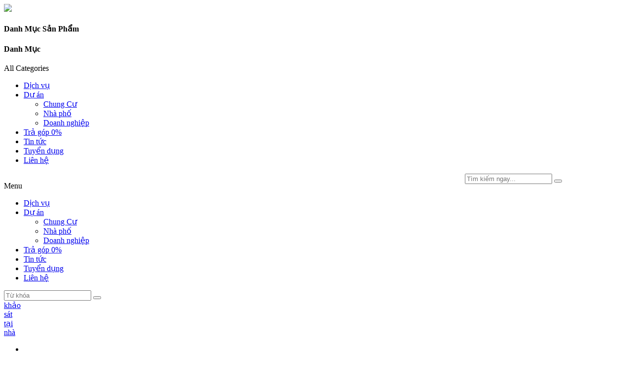

--- FILE ---
content_type: text/html; charset=UTF-8
request_url: https://karofionline.com/tag/may-loc-nuoc-karofi-quang-ninh/
body_size: 13749
content:
<!DOCTYPE html>
<html lang="vi">
<head>
<meta charset="utf-8">
<meta name="viewport" content="width=device-width, initial-scale=1">
<link rel="icon" href="" type="image/x-icon" />
<meta name='robots' content='index, follow, max-image-preview:large, max-snippet:-1, max-video-preview:-1' />
<style>img:is([sizes="auto" i], [sizes^="auto," i]) { contain-intrinsic-size: 3000px 1500px }</style>
<!-- This site is optimized with the Yoast SEO plugin v26.0 - https://yoast.com/wordpress/plugins/seo/ -->
<title>máy lọc nước karofi quảng ninh Archives - Karofi Online</title>
<link rel="canonical" href="https://karofionline.com/tag/may-loc-nuoc-karofi-quang-ninh/" />
<meta property="og:locale" content="vi_VN" />
<meta property="og:type" content="article" />
<meta property="og:title" content="máy lọc nước karofi quảng ninh Archives - Karofi Online" />
<meta property="og:url" content="https://karofionline.com/tag/may-loc-nuoc-karofi-quang-ninh/" />
<meta property="og:site_name" content="Karofi Online" />
<meta name="twitter:card" content="summary_large_image" />
<script type="application/ld+json" class="yoast-schema-graph">{"@context":"https://schema.org","@graph":[{"@type":"CollectionPage","@id":"https://karofionline.com/tag/may-loc-nuoc-karofi-quang-ninh/","url":"https://karofionline.com/tag/may-loc-nuoc-karofi-quang-ninh/","name":"máy lọc nước karofi quảng ninh Archives - Karofi Online","isPartOf":{"@id":"https://karofionline.com/#website"},"primaryImageOfPage":{"@id":"https://karofionline.com/tag/may-loc-nuoc-karofi-quang-ninh/#primaryimage"},"image":{"@id":"https://karofionline.com/tag/may-loc-nuoc-karofi-quang-ninh/#primaryimage"},"thumbnailUrl":"https://karofionline.com/wp-content/uploads/2019/12/may-loc-nuoc-karofi-tai-quang-ninh.jpg","breadcrumb":{"@id":"https://karofionline.com/tag/may-loc-nuoc-karofi-quang-ninh/#breadcrumb"},"inLanguage":"vi"},{"@type":"ImageObject","inLanguage":"vi","@id":"https://karofionline.com/tag/may-loc-nuoc-karofi-quang-ninh/#primaryimage","url":"https://karofionline.com/wp-content/uploads/2019/12/may-loc-nuoc-karofi-tai-quang-ninh.jpg","contentUrl":"https://karofionline.com/wp-content/uploads/2019/12/may-loc-nuoc-karofi-tai-quang-ninh.jpg","width":635,"height":353,"caption":"máy lọc nước karofi tại quảng ninh"},{"@type":"BreadcrumbList","@id":"https://karofionline.com/tag/may-loc-nuoc-karofi-quang-ninh/#breadcrumb","itemListElement":[{"@type":"ListItem","position":1,"name":"Trang chủ","item":"https://karofionline.com/"},{"@type":"ListItem","position":2,"name":"máy lọc nước karofi quảng ninh"}]},{"@type":"WebSite","@id":"https://karofionline.com/#website","url":"https://karofionline.com/","name":"Karofi Online","description":"Kênh mua sắm máy lọc nước Karofi","potentialAction":[{"@type":"SearchAction","target":{"@type":"EntryPoint","urlTemplate":"https://karofionline.com/?s={search_term_string}"},"query-input":{"@type":"PropertyValueSpecification","valueRequired":true,"valueName":"search_term_string"}}],"inLanguage":"vi"}]}</script>
<!-- / Yoast SEO plugin. -->
<link rel="alternate" type="application/rss+xml" title="Dòng thông tin cho Thẻ Karofi Online &raquo; máy lọc nước karofi quảng ninh" href="https://karofionline.com/tag/may-loc-nuoc-karofi-quang-ninh/feed/" />
<link rel='stylesheet' id='wp-block-library-css' href='//karofionline.com/wp-content/cache/wpfc-minified/g57sapqa/40lbo.css' type='text/css' media='all' />
<style id='classic-theme-styles-inline-css' type='text/css'>
/*! This file is auto-generated */
.wp-block-button__link{color:#fff;background-color:#32373c;border-radius:9999px;box-shadow:none;text-decoration:none;padding:calc(.667em + 2px) calc(1.333em + 2px);font-size:1.125em}.wp-block-file__button{background:#32373c;color:#fff;text-decoration:none}
</style>
<style id='global-styles-inline-css' type='text/css'>
:root{--wp--preset--aspect-ratio--square: 1;--wp--preset--aspect-ratio--4-3: 4/3;--wp--preset--aspect-ratio--3-4: 3/4;--wp--preset--aspect-ratio--3-2: 3/2;--wp--preset--aspect-ratio--2-3: 2/3;--wp--preset--aspect-ratio--16-9: 16/9;--wp--preset--aspect-ratio--9-16: 9/16;--wp--preset--color--black: #000000;--wp--preset--color--cyan-bluish-gray: #abb8c3;--wp--preset--color--white: #ffffff;--wp--preset--color--pale-pink: #f78da7;--wp--preset--color--vivid-red: #cf2e2e;--wp--preset--color--luminous-vivid-orange: #ff6900;--wp--preset--color--luminous-vivid-amber: #fcb900;--wp--preset--color--light-green-cyan: #7bdcb5;--wp--preset--color--vivid-green-cyan: #00d084;--wp--preset--color--pale-cyan-blue: #8ed1fc;--wp--preset--color--vivid-cyan-blue: #0693e3;--wp--preset--color--vivid-purple: #9b51e0;--wp--preset--gradient--vivid-cyan-blue-to-vivid-purple: linear-gradient(135deg,rgba(6,147,227,1) 0%,rgb(155,81,224) 100%);--wp--preset--gradient--light-green-cyan-to-vivid-green-cyan: linear-gradient(135deg,rgb(122,220,180) 0%,rgb(0,208,130) 100%);--wp--preset--gradient--luminous-vivid-amber-to-luminous-vivid-orange: linear-gradient(135deg,rgba(252,185,0,1) 0%,rgba(255,105,0,1) 100%);--wp--preset--gradient--luminous-vivid-orange-to-vivid-red: linear-gradient(135deg,rgba(255,105,0,1) 0%,rgb(207,46,46) 100%);--wp--preset--gradient--very-light-gray-to-cyan-bluish-gray: linear-gradient(135deg,rgb(238,238,238) 0%,rgb(169,184,195) 100%);--wp--preset--gradient--cool-to-warm-spectrum: linear-gradient(135deg,rgb(74,234,220) 0%,rgb(151,120,209) 20%,rgb(207,42,186) 40%,rgb(238,44,130) 60%,rgb(251,105,98) 80%,rgb(254,248,76) 100%);--wp--preset--gradient--blush-light-purple: linear-gradient(135deg,rgb(255,206,236) 0%,rgb(152,150,240) 100%);--wp--preset--gradient--blush-bordeaux: linear-gradient(135deg,rgb(254,205,165) 0%,rgb(254,45,45) 50%,rgb(107,0,62) 100%);--wp--preset--gradient--luminous-dusk: linear-gradient(135deg,rgb(255,203,112) 0%,rgb(199,81,192) 50%,rgb(65,88,208) 100%);--wp--preset--gradient--pale-ocean: linear-gradient(135deg,rgb(255,245,203) 0%,rgb(182,227,212) 50%,rgb(51,167,181) 100%);--wp--preset--gradient--electric-grass: linear-gradient(135deg,rgb(202,248,128) 0%,rgb(113,206,126) 100%);--wp--preset--gradient--midnight: linear-gradient(135deg,rgb(2,3,129) 0%,rgb(40,116,252) 100%);--wp--preset--font-size--small: 13px;--wp--preset--font-size--medium: 20px;--wp--preset--font-size--large: 36px;--wp--preset--font-size--x-large: 42px;--wp--preset--spacing--20: 0.44rem;--wp--preset--spacing--30: 0.67rem;--wp--preset--spacing--40: 1rem;--wp--preset--spacing--50: 1.5rem;--wp--preset--spacing--60: 2.25rem;--wp--preset--spacing--70: 3.38rem;--wp--preset--spacing--80: 5.06rem;--wp--preset--shadow--natural: 6px 6px 9px rgba(0, 0, 0, 0.2);--wp--preset--shadow--deep: 12px 12px 50px rgba(0, 0, 0, 0.4);--wp--preset--shadow--sharp: 6px 6px 0px rgba(0, 0, 0, 0.2);--wp--preset--shadow--outlined: 6px 6px 0px -3px rgba(255, 255, 255, 1), 6px 6px rgba(0, 0, 0, 1);--wp--preset--shadow--crisp: 6px 6px 0px rgba(0, 0, 0, 1);}:where(.is-layout-flex){gap: 0.5em;}:where(.is-layout-grid){gap: 0.5em;}body .is-layout-flex{display: flex;}.is-layout-flex{flex-wrap: wrap;align-items: center;}.is-layout-flex > :is(*, div){margin: 0;}body .is-layout-grid{display: grid;}.is-layout-grid > :is(*, div){margin: 0;}:where(.wp-block-columns.is-layout-flex){gap: 2em;}:where(.wp-block-columns.is-layout-grid){gap: 2em;}:where(.wp-block-post-template.is-layout-flex){gap: 1.25em;}:where(.wp-block-post-template.is-layout-grid){gap: 1.25em;}.has-black-color{color: var(--wp--preset--color--black) !important;}.has-cyan-bluish-gray-color{color: var(--wp--preset--color--cyan-bluish-gray) !important;}.has-white-color{color: var(--wp--preset--color--white) !important;}.has-pale-pink-color{color: var(--wp--preset--color--pale-pink) !important;}.has-vivid-red-color{color: var(--wp--preset--color--vivid-red) !important;}.has-luminous-vivid-orange-color{color: var(--wp--preset--color--luminous-vivid-orange) !important;}.has-luminous-vivid-amber-color{color: var(--wp--preset--color--luminous-vivid-amber) !important;}.has-light-green-cyan-color{color: var(--wp--preset--color--light-green-cyan) !important;}.has-vivid-green-cyan-color{color: var(--wp--preset--color--vivid-green-cyan) !important;}.has-pale-cyan-blue-color{color: var(--wp--preset--color--pale-cyan-blue) !important;}.has-vivid-cyan-blue-color{color: var(--wp--preset--color--vivid-cyan-blue) !important;}.has-vivid-purple-color{color: var(--wp--preset--color--vivid-purple) !important;}.has-black-background-color{background-color: var(--wp--preset--color--black) !important;}.has-cyan-bluish-gray-background-color{background-color: var(--wp--preset--color--cyan-bluish-gray) !important;}.has-white-background-color{background-color: var(--wp--preset--color--white) !important;}.has-pale-pink-background-color{background-color: var(--wp--preset--color--pale-pink) !important;}.has-vivid-red-background-color{background-color: var(--wp--preset--color--vivid-red) !important;}.has-luminous-vivid-orange-background-color{background-color: var(--wp--preset--color--luminous-vivid-orange) !important;}.has-luminous-vivid-amber-background-color{background-color: var(--wp--preset--color--luminous-vivid-amber) !important;}.has-light-green-cyan-background-color{background-color: var(--wp--preset--color--light-green-cyan) !important;}.has-vivid-green-cyan-background-color{background-color: var(--wp--preset--color--vivid-green-cyan) !important;}.has-pale-cyan-blue-background-color{background-color: var(--wp--preset--color--pale-cyan-blue) !important;}.has-vivid-cyan-blue-background-color{background-color: var(--wp--preset--color--vivid-cyan-blue) !important;}.has-vivid-purple-background-color{background-color: var(--wp--preset--color--vivid-purple) !important;}.has-black-border-color{border-color: var(--wp--preset--color--black) !important;}.has-cyan-bluish-gray-border-color{border-color: var(--wp--preset--color--cyan-bluish-gray) !important;}.has-white-border-color{border-color: var(--wp--preset--color--white) !important;}.has-pale-pink-border-color{border-color: var(--wp--preset--color--pale-pink) !important;}.has-vivid-red-border-color{border-color: var(--wp--preset--color--vivid-red) !important;}.has-luminous-vivid-orange-border-color{border-color: var(--wp--preset--color--luminous-vivid-orange) !important;}.has-luminous-vivid-amber-border-color{border-color: var(--wp--preset--color--luminous-vivid-amber) !important;}.has-light-green-cyan-border-color{border-color: var(--wp--preset--color--light-green-cyan) !important;}.has-vivid-green-cyan-border-color{border-color: var(--wp--preset--color--vivid-green-cyan) !important;}.has-pale-cyan-blue-border-color{border-color: var(--wp--preset--color--pale-cyan-blue) !important;}.has-vivid-cyan-blue-border-color{border-color: var(--wp--preset--color--vivid-cyan-blue) !important;}.has-vivid-purple-border-color{border-color: var(--wp--preset--color--vivid-purple) !important;}.has-vivid-cyan-blue-to-vivid-purple-gradient-background{background: var(--wp--preset--gradient--vivid-cyan-blue-to-vivid-purple) !important;}.has-light-green-cyan-to-vivid-green-cyan-gradient-background{background: var(--wp--preset--gradient--light-green-cyan-to-vivid-green-cyan) !important;}.has-luminous-vivid-amber-to-luminous-vivid-orange-gradient-background{background: var(--wp--preset--gradient--luminous-vivid-amber-to-luminous-vivid-orange) !important;}.has-luminous-vivid-orange-to-vivid-red-gradient-background{background: var(--wp--preset--gradient--luminous-vivid-orange-to-vivid-red) !important;}.has-very-light-gray-to-cyan-bluish-gray-gradient-background{background: var(--wp--preset--gradient--very-light-gray-to-cyan-bluish-gray) !important;}.has-cool-to-warm-spectrum-gradient-background{background: var(--wp--preset--gradient--cool-to-warm-spectrum) !important;}.has-blush-light-purple-gradient-background{background: var(--wp--preset--gradient--blush-light-purple) !important;}.has-blush-bordeaux-gradient-background{background: var(--wp--preset--gradient--blush-bordeaux) !important;}.has-luminous-dusk-gradient-background{background: var(--wp--preset--gradient--luminous-dusk) !important;}.has-pale-ocean-gradient-background{background: var(--wp--preset--gradient--pale-ocean) !important;}.has-electric-grass-gradient-background{background: var(--wp--preset--gradient--electric-grass) !important;}.has-midnight-gradient-background{background: var(--wp--preset--gradient--midnight) !important;}.has-small-font-size{font-size: var(--wp--preset--font-size--small) !important;}.has-medium-font-size{font-size: var(--wp--preset--font-size--medium) !important;}.has-large-font-size{font-size: var(--wp--preset--font-size--large) !important;}.has-x-large-font-size{font-size: var(--wp--preset--font-size--x-large) !important;}
:where(.wp-block-post-template.is-layout-flex){gap: 1.25em;}:where(.wp-block-post-template.is-layout-grid){gap: 1.25em;}
:where(.wp-block-columns.is-layout-flex){gap: 2em;}:where(.wp-block-columns.is-layout-grid){gap: 2em;}
:root :where(.wp-block-pullquote){font-size: 1.5em;line-height: 1.6;}
</style>
<link rel='stylesheet' id='menu-image-css' href='//karofionline.com/wp-content/cache/wpfc-minified/2on401zp/40lbo.css' type='text/css' media='all' />
<link rel='stylesheet' id='dashicons-css' href='//karofionline.com/wp-content/cache/wpfc-minified/7xzqu84y/40lbo.css' type='text/css' media='all' />
<link rel='stylesheet' id='woocommerce-layout-css' href='//karofionline.com/wp-content/cache/wpfc-minified/k1q3buxm/40lbo.css' type='text/css' media='all' />
<link rel='stylesheet' id='woocommerce-smallscreen-css' href='//karofionline.com/wp-content/cache/wpfc-minified/duomt2sf/40lbo.css' type='text/css' media='only screen and (max-width: 768px)' />
<link rel='stylesheet' id='woocommerce-general-css' href='//karofionline.com/wp-content/cache/wpfc-minified/g0cvfb81/40lbo.css' type='text/css' media='all' />
<style id='woocommerce-inline-inline-css' type='text/css'>
.woocommerce form .form-row .required { visibility: visible; }
</style>
<link rel='stylesheet' id='brands-styles-css' href='//karofionline.com/wp-content/cache/wpfc-minified/8acaiff1/40lbo.css' type='text/css' media='all' />
<script src='//karofionline.com/wp-content/cache/wpfc-minified/1s82dfmo/40lbo.js' type="text/javascript"></script>
<!-- <script type="text/javascript" src="https://karofionline.com/wp-includes/js/jquery/jquery.min.js?ver=3.7.1" id="jquery-core-js"></script> -->
<!-- <script type="text/javascript" src="https://karofionline.com/wp-includes/js/jquery/jquery-migrate.min.js?ver=3.4.1" id="jquery-migrate-js"></script> -->
<!-- <script type="text/javascript" src="https://karofionline.com/wp-content/plugins/woocommerce/assets/js/jquery-blockui/jquery.blockUI.min.js?ver=2.7.0-wc.10.2.2" id="jquery-blockui-js" defer="defer" data-wp-strategy="defer"></script> -->
<script type="text/javascript" id="wc-add-to-cart-js-extra">
/* <![CDATA[ */
var wc_add_to_cart_params = {"ajax_url":"\/wp-admin\/admin-ajax.php","wc_ajax_url":"\/?wc-ajax=%%endpoint%%","i18n_view_cart":"Xem gi\u1ecf h\u00e0ng","cart_url":"https:\/\/karofionline.com\/gio-hang\/","is_cart":"","cart_redirect_after_add":"yes"};
/* ]]> */
</script>
<script src='//karofionline.com/wp-content/cache/wpfc-minified/k2c5vr83/40lbo.js' type="text/javascript"></script>
<!-- <script type="text/javascript" src="https://karofionline.com/wp-content/plugins/woocommerce/assets/js/frontend/add-to-cart.min.js?ver=10.2.2" id="wc-add-to-cart-js" defer="defer" data-wp-strategy="defer"></script> -->
<!-- <script type="text/javascript" src="https://karofionline.com/wp-content/plugins/woocommerce/assets/js/js-cookie/js.cookie.min.js?ver=2.1.4-wc.10.2.2" id="js-cookie-js" defer="defer" data-wp-strategy="defer"></script> -->
<script type="text/javascript" id="woocommerce-js-extra">
/* <![CDATA[ */
var woocommerce_params = {"ajax_url":"\/wp-admin\/admin-ajax.php","wc_ajax_url":"\/?wc-ajax=%%endpoint%%","i18n_password_show":"Hi\u1ec3n th\u1ecb m\u1eadt kh\u1ea9u","i18n_password_hide":"\u1ea8n m\u1eadt kh\u1ea9u"};
/* ]]> */
</script>
<script src='//karofionline.com/wp-content/cache/wpfc-minified/79bg36ay/40lbo.js' type="text/javascript"></script>
<!-- <script type="text/javascript" src="https://karofionline.com/wp-content/plugins/woocommerce/assets/js/frontend/woocommerce.min.js?ver=10.2.2" id="woocommerce-js" defer="defer" data-wp-strategy="defer"></script> -->
<link rel="https://api.w.org/" href="https://karofionline.com/wp-json/" /><link rel="alternate" title="JSON" type="application/json" href="https://karofionline.com/wp-json/wp/v2/tags/560" /><link rel="EditURI" type="application/rsd+xml" title="RSD" href="https://karofionline.com/xmlrpc.php?rsd" />
<meta name="generator" content="WordPress 6.8.3" />
<meta name="generator" content="WooCommerce 10.2.2" />
<noscript><style>.woocommerce-product-gallery{ opacity: 1 !important; }</style></noscript>
<style type="text/css">.recentcomments a{display:inline !important;padding:0 !important;margin:0 !important;}</style><link rel="icon" href="https://karofionline.com/wp-content/uploads/2018/07/cropped-logo-giot-nuoc-32x32.png" sizes="32x32" />
<link rel="icon" href="https://karofionline.com/wp-content/uploads/2018/07/cropped-logo-giot-nuoc-192x192.png" sizes="192x192" />
<link rel="apple-touch-icon" href="https://karofionline.com/wp-content/uploads/2018/07/cropped-logo-giot-nuoc-180x180.png" />
<meta name="msapplication-TileImage" content="https://karofionline.com/wp-content/uploads/2018/07/cropped-logo-giot-nuoc-270x270.png" />
<style type="text/css" id="wp-custom-css">
.fixed-call {
bottom: 190px !important;
right: -10px !important;
left: auto !important;
}
.pulse-button{
width: 50px !important;
height: 50px !important;
line-height: 50px !important;
}
@media (max-width: 991px){
.news .grid {
margin-bottom: 15px;
}
}		</style>
<style type="text/css">
</style>
<style type="text/css">
</style>
<!-- css and js -->
<link href='//karofionline.com/wp-content/cache/wpfc-minified/f3yhjp5k/40lbo.css' rel="stylesheet" type="text/css"/>
<link href='//karofionline.com/wp-content/cache/wpfc-minified/1s8v1dmj/40lbo.css' rel="stylesheet" type="text/css"/>
<link href='//karofionline.com/wp-content/cache/wpfc-minified/1o2f8ilo/40lbo.css' rel="stylesheet" type="text/css"/>
<link href='//karofionline.com/wp-content/cache/wpfc-minified/7zkstaxu/40lbo.css' rel="stylesheet" type="text/css"/>
<link href='//karofionline.com/wp-content/cache/wpfc-minified/8699xndr/40lbo.css' rel="stylesheet" type="text/css" />
<link href='//karofionline.com/wp-content/cache/wpfc-minified/865vxqej/40lbo.css' rel="stylesheet" type="text/css" />
<link href='//karofionline.com/wp-content/cache/wpfc-minified/ftcykpvx/40lbo.css' rel="stylesheet" type="text/css"/>
<link rel="stylesheet" href='//karofionline.com/wp-content/cache/wpfc-minified/dl2bvtu/40lbo.css' type="text/css" />
<script language="javascript">
var ROOT = "/"; var ROOT_MOD = "/vn/trang-chu"; var DIR_IMAGE = "/skins/default/images";
var ROOT_PRO = "/san-pham"; var ROOT_MEM = "/member";
var cmd= "vnTRUST"; var lang = "vn"; var mem_id = 0; var js_lang = new Array();
js_lang['announce'] ="Thông báo"; js_lang['error'] = "Báo lỗi";
var ajaxurl = 'https://karofionline.com/wp-admin/admin-ajax.php';
</script>
<script src='//karofionline.com/wp-content/cache/wpfc-minified/lykjnml1/40lxd.js' type="text/javascript"></script>
<!-- <script type="text/javascript" src="https://karofionline.com/wp-content/themes/godream.vn/js/jquery.min.js"></script> -->
<!-- <script type="text/javascript" src="https://karofionline.com/wp-content/themes/godream.vn/js/jquery-migrate.min.js"></script> -->
<!-- <script type="text/javascript" src="https://karofionline.com/wp-content/themes/godream.vn/libs/bootstrap/js/bootstrap.min.js"></script> -->
<!-- <script type="text/javascript" src="https://karofionline.com/wp-content/themes/godream.vn/js/jquery.fancybox.js"></script> -->
<!-- <script type="text/javascript" src="https://karofionline.com/wp-content/themes/godream.vn/js/menumobile.js?ver=10"></script> -->
<!-- <script type="text/javascript" src="https://karofionline.com/wp-content/themes/godream.vn/js/slick.min.js"></script> -->
<!-- <script type="text/javascript" src="https://karofionline.com/wp-content/themes/godream.vn/js/core.js?v=6.0"></script> -->
<!-- <script type="text/javascript" src="https://karofionline.com/wp-content/themes/godream.vn/js/style.js"></script> -->
<!-- <script type="text/javascript" src="https://karofionline.com/wp-content/themes/godream.vn/js/mnfixed.js"></script> -->
<!-- <script type="text/javascript" src="https://karofionline.com/wp-content/themes/godream.vn/js/jquery.mCustomScrollbar.js"></script> -->
<!--===LAZYLOADING===-->
<!-- <script type="text/javascript" src="https://karofionline.com/wp-content/themes/godream.vn/js/loading.js"></script> -->
<!-- <script type="text/javascript" src="https://karofionline.com/wp-content/themes/godream.vn/js/my_effect_scroll.js"></script> -->
<link rel="stylesheet" href='//karofionline.com/wp-content/cache/wpfc-minified/m9jho33a/40lbo.css' type="text/css" />
<link rel="stylesheet" href='//karofionline.com/wp-content/cache/wpfc-minified/98fxqx14/40lbo.css' type="text/css" />
<link rel="stylesheet" href='//karofionline.com/wp-content/cache/wpfc-minified/6mcumr2a/40lbo.css' type="text/css" />
<link rel="stylesheet" href='//karofionline.com/wp-content/cache/wpfc-minified/dhqjgezq/40lbo.css' type="text/css" />
<link rel="stylesheet" href='//karofionline.com/wp-content/cache/wpfc-minified/9h23ttnc/40lbo.css' type="text/css" />
<!-- <script type="text/javascript" src="https://karofionline.com/wp-content/themes/godream.vn/js/jquery.mousewheel.js"></script> -->
<!-- <script type="text/javascript" src="https://karofionline.com/wp-content/themes/godream.vn/js/my_effect_scroll.js"></script> -->
<!-- <script type="text/javascript" src="https://karofionline.com/wp-content/themes/godream.vn/js/product.js"></script> -->
<!-- and css and js -->
<link rel="stylesheet" href='//karofionline.com/wp-content/cache/wpfc-minified/79utaqbt/40lxd.css' type="text/css" />
<!-- <script type="text/javascript" src="https://karofionline.com/wp-content/themes/godream.vn/js/news.js"></script> -->
<!-- <script type="text/javascript" src="https://karofionline.com/wp-content/themes/godream.vn/libs/datepicker/datepicker.js"></script> -->
<!-- Google Tag Manager -->
<script>(function(w,d,s,l,i){w[l]=w[l]||[];w[l].push({'gtm.start':
new Date().getTime(),event:'gtm.js'});var f=d.getElementsByTagName(s)[0],
j=d.createElement(s),dl=l!='dataLayer'?'&l='+l:'';j.async=true;j.src=
'https://www.googletagmanager.com/gtm.js?id='+i+dl;f.parentNode.insertBefore(j,f);
})(window,document,'script','dataLayer','GTM-NFF374NZ');</script>
<!-- End Google Tag Manager -->
</head>
<body class="archive tag tag-may-loc-nuoc-karofi-quang-ninh tag-560 wp-theme-godreamvn theme-godream.vn woocommerce-no-js content-right post-fullwidth left-thumb"> <!-- Google Tag Manager (noscript) -->
<noscript><iframe src="https://www.googletagmanager.com/ns.html?id=GTM-NFF374NZ"
height="0" width="0" style="display:none;visibility:hidden"></iframe></noscript>
<!-- End Google Tag Manager (noscript) -->
<div id="vnt-wrapper">
<div id="vnt-container">
<div id="">
<div class="top-header">
<div>
<a href="/"><img src="https://karofionline.com/wp-content/uploads/2025/09/may-loc-nuoc-karofi-online-uu-dai-dac-biet.png" class="center-block"></a>  
</div>
</div>
</div>
<div id="vnt-content" class="header style1">
<div id="nav-top-menu" class="nav-top-menu wrapping">
<div class="wrapper">
<div class="top-main-menu style1 ">
<div id="box-vertical-megamenus" class="vertical-wapper ">
<div data-items="11 " class="box-vertical-megamenus show_content menu_mobile">
<h4 class="title hidden-xs hidden-sm click-desktop">
<span class="title-menu">Danh Mục Sản Phẩm</span>
<span class="btn-open-mobile home-page "><i class="fa fa-bars "></i></span>
</h4>
<h4 class="title hidden-sm hidden-lg hidden-md icon_menu">
<span class="title-menu">Danh Mục</span>
<span class="btn-open-mobile home-page "><i class="fa fa-bars "></i></span>
</h4>
<div class="vertical-menu-content ">
<div class="all-category "><span data-open_text="All Categories " data-close_text="Close " class="open-cate ">All Categories</span></div>
</div>
</div>
</div>
<div class="main-menu main-menu-wapper ">
<div id="menu-main-menu" class="menu-menu1-container">
<ul id="menu-menu1" class="menu hidden-xs"><li id="menu-item-1512" class="menu-item menu-item-type-taxonomy menu-item-object-product_cat menu-item-1512"><a href="https://karofionline.com/danh-muc/dich-vu/">Dịch vụ</a></li>
<li id="menu-item-1769" class="menu-item menu-item-type-post_type_archive menu-item-object-project menu-item-has-children menu-item-1769"><a href="https://karofionline.com/du-an/">Dự án</a>
<ul class="sub-menu">
<li id="menu-item-978" class="menu-item menu-item-type-taxonomy menu-item-object-project_cat menu-item-978"><a href="https://karofionline.com/danh-muc-du-an/chung-cu/">Chung Cư</a></li>
<li id="menu-item-1514" class="menu-item menu-item-type-taxonomy menu-item-object-project_cat menu-item-1514"><a href="https://karofionline.com/danh-muc-du-an/nha-pho/">Nhà phố</a></li>
<li id="menu-item-1513" class="menu-item menu-item-type-taxonomy menu-item-object-project_cat menu-item-1513"><a href="https://karofionline.com/danh-muc-du-an/doanh-nghiep/">Doanh nghiệp</a></li>
</ul>
</li>
<li id="menu-item-19" class="menu-item menu-item-type-post_type menu-item-object-page menu-item-19"><a href="https://karofionline.com/tra-gop-0/">Trả góp 0%</a></li>
<li id="menu-item-182" class="menu-item menu-item-type-taxonomy menu-item-object-category menu-item-182"><a href="https://karofionline.com/tin-tuc/">Tin tức</a></li>
<li id="menu-item-185" class="menu-item menu-item-type-taxonomy menu-item-object-category menu-item-185"><a href="https://karofionline.com/tuyen-dung/">Tuyển dụng</a></li>
<li id="menu-item-132" class="menu-item menu-item-type-post_type menu-item-object-page menu-item-132"><a href="https://karofionline.com/lien-he/">Liên hệ</a></li>
</ul>                           </div>
<form role="search" action="/" method="get" class="form-inline woo-search" style="    width: 26%; float: right;  padding-top: 2px;">
<div class="input-group">
<input type="search" class="form-control" placeholder="Tìm kiếm ngay..." name="s">
<input name="post_type" value="product" type="hidden">
<span class="input-group-btn">
<button type="submit" class="btn btn-info"><i class="fa fa-search" aria-hidden="true"></i></button>
</span>
</div>
<input type="hidden" name="post_type" value="product">
</form>
</div>
</div>
</div>
<div class="content wrapper">
<div class="content-area sidebar-full">
<div class="site-main">
<div class="row">
<div class="main-content page-full-width col-sm-12 page-childs">
<div class="showpage type-page status-publish hentry">
<div class="entry-content">
<div class="vc_row wpb_row vc_row-fluid" style="padding-left: 15px;    padding-right: 15px;">
<div class="wpb_column vc_column_container vc_col-sm-3">
<div class="vc_column-inner ">
<div class="wpb_wrapper">
<div data-items="11 " class="box-vertical-megamenus show_content ">
<div class="vertical-menu-contents ">
<div id="menu-categories-phu" class="menu-menu-mobile-container" style="display: none">
<ul id="menu-menu-mobile" class="menu"><li id="menu-item-3725" class="menu-item menu-item-type-taxonomy menu-item-object-product_cat menu-item-3725"><a href="https://karofionline.com/danh-muc/may-loc-nuoc-karofi-ban-chay/">MÁY LỌC NƯỚC KAROFI BÁN CHẠY</a></li>
<li id="menu-item-875" class="menu-item menu-item-type-taxonomy menu-item-object-product_cat menu-item-has-children menu-item-875"><a href="https://karofionline.com/danh-muc/may-loc-nuoc-karofi-nong-lanh/">MÁY LỌC NƯỚC KAROFI NÓNG LẠNH</a>
<ul class="sub-menu">
<li id="menu-item-3116" class="menu-item menu-item-type-taxonomy menu-item-object-product_cat menu-item-3116"><a href="https://karofionline.com/danh-muc/may-loc-nuoc-karofi-nong-lanh/may-loc-nuoc-karofi-nong-lanh-aiotec/">Máy lọc nước Karofi nóng lạnh Aiotec</a></li>
<li id="menu-item-3115" class="menu-item menu-item-type-taxonomy menu-item-object-product_cat menu-item-3115"><a href="https://karofionline.com/danh-muc/may-loc-nuoc-karofi-nong-lanh/may-loc-nuoc-karofi-nong-lanh-1/">Máy lọc nước Karofi nóng lạnh</a></li>
</ul>
</li>
<li id="menu-item-3113" class="menu-item menu-item-type-taxonomy menu-item-object-product_cat menu-item-3113"><a href="https://karofionline.com/danh-muc/may-loc-nuoc-karofi-hydro-ion/">MÁY LỌC NƯỚC KAROFI HYDRO-ION</a></li>
<li id="menu-item-862" class="menu-item menu-item-type-taxonomy menu-item-object-product_cat menu-item-has-children menu-item-862"><a href="https://karofionline.com/danh-muc/may-loc-nuoc-karofi-de-gam/">MÁY LỌC NƯỚC KAROFI ĐỂ GẦM</a>
<ul class="sub-menu">
<li id="menu-item-866" class="menu-item menu-item-type-taxonomy menu-item-object-product_cat menu-item-866"><a href="https://karofionline.com/danh-muc/may-loc-nuoc-karofi-de-gam/karofi-de-gam-thong-minh/">Karofi để gầm thông minh Aiotec</a></li>
<li id="menu-item-863" class="menu-item menu-item-type-taxonomy menu-item-object-product_cat menu-item-863"><a href="https://karofionline.com/danh-muc/may-loc-nuoc-karofi-de-gam/karofi-de-gam-truyen-thong/">Karofi để gầm truyền thống</a></li>
</ul>
</li>
<li id="menu-item-851" class="menu-item menu-item-type-taxonomy menu-item-object-product_cat menu-item-has-children menu-item-851"><a href="https://karofionline.com/danh-muc/may-loc-nuoc-karofi-tu-dung/">MÁY LỌC NƯỚC KAROFI TỦ ĐỨNG</a>
<ul class="sub-menu">
<li id="menu-item-2669" class="menu-item menu-item-type-taxonomy menu-item-object-product_cat menu-item-2669"><a href="https://karofionline.com/danh-muc/may-loc-nuoc-karofi-tu-dung/may-loc-nuoc-karofi-thong-minh/">Máy lọc nước Karofi thông minh Aiotec</a></li>
<li id="menu-item-2670" class="menu-item menu-item-type-taxonomy menu-item-object-product_cat menu-item-2670"><a href="https://karofionline.com/danh-muc/may-loc-nuoc-karofi-tu-dung/may-loc-nuoc-karofi-truyen-thong/">Máy lọc nước karofi truyền thống</a></li>
</ul>
</li>
<li id="menu-item-2673" class="menu-item menu-item-type-taxonomy menu-item-object-product_cat menu-item-2673"><a href="https://karofionline.com/danh-muc/may-loc-nuoc-livotec/">MÁY LỌC NƯỚC LIVOTEC</a></li>
<li id="menu-item-4214" class="menu-item menu-item-type-taxonomy menu-item-object-product_cat menu-item-4214"><a href="https://karofionline.com/danh-muc/may-loc-nuoc-korihome/">MÁY LỌC NƯỚC KORIHOME</a></li>
<li id="menu-item-4215" class="menu-item menu-item-type-taxonomy menu-item-object-product_cat menu-item-4215"><a href="https://karofionline.com/danh-muc/cay-nuoc-nong-lanh-karofi/">CÂY NƯỚC NÓNG LẠNH KAROFI</a></li>
<li id="menu-item-4221" class="menu-item menu-item-type-taxonomy menu-item-object-product_cat menu-item-4221"><a href="https://karofionline.com/danh-muc/may-loc-nuoc-karofi-cong-nghiep/">MÁY LỌC NƯỚC KAROFI CÔNG NGHIỆP</a></li>
<li id="menu-item-874" class="menu-item menu-item-type-taxonomy menu-item-object-product_cat menu-item-has-children menu-item-874"><a href="https://karofionline.com/danh-muc/loc-tong-loc-dau-nguon-karofi/">LỌC TỔNG &#8211; LỌC ĐẦU NGUỒN KAROFI</a>
<ul class="sub-menu">
<li id="menu-item-4125" class="menu-item menu-item-type-taxonomy menu-item-object-product_cat menu-item-4125"><a href="https://karofionline.com/danh-muc/loc-tong-loc-dau-nguon-karofi/loc-tong-nuoc-may/">Lọc Tổng Nước Máy</a></li>
<li id="menu-item-4124" class="menu-item menu-item-type-taxonomy menu-item-object-product_cat menu-item-4124"><a href="https://karofionline.com/danh-muc/loc-tong-loc-dau-nguon-karofi/loc-tong-nuoc-gieng/">Lọc Tổng Nước Giếng</a></li>
<li id="menu-item-4123" class="menu-item menu-item-type-taxonomy menu-item-object-product_cat menu-item-4123"><a href="https://karofionline.com/danh-muc/loc-tong-loc-dau-nguon-karofi/loc-nuoc-gieng-nhieu-phen/">Lọc Tổng Giếng Nhiều Phèn</a></li>
<li id="menu-item-4122" class="menu-item menu-item-type-taxonomy menu-item-object-product_cat menu-item-4122"><a href="https://karofionline.com/danh-muc/loc-tong-loc-dau-nguon-karofi/loc-nuoc-gieng-nhieu-canxi/">Lọc Nước Giếng Nhiều Canxi</a></li>
<li id="menu-item-4178" class="menu-item menu-item-type-taxonomy menu-item-object-product_cat menu-item-4178"><a href="https://karofionline.com/danh-muc/loc-tong-loc-dau-nguon-karofi/loc-tong-chung-cu/">Lọc Tổng Chung Cư</a></li>
<li id="menu-item-4177" class="menu-item menu-item-type-taxonomy menu-item-object-product_cat menu-item-4177"><a href="https://karofionline.com/danh-muc/loc-tong-loc-dau-nguon-karofi/loc-tong-cao-cap/">Lọc Tổng Cao Cấp</a></li>
</ul>
</li>
<li id="menu-item-867" class="menu-item menu-item-type-taxonomy menu-item-object-product_cat menu-item-867"><a href="https://karofionline.com/danh-muc/loi-loc-nuoc-karofi/">LÕI LỌC NƯỚC KAROFI</a></li>
<li id="menu-item-2674" class="menu-item menu-item-type-taxonomy menu-item-object-product_cat menu-item-has-children menu-item-2674"><a href="https://karofionline.com/danh-muc/linh-kien-may-loc-nuoc-karofi/">LINH KIỆN MÁY LỌC NƯỚC KAROFI</a>
<ul class="sub-menu">
<li id="menu-item-4055" class="menu-item menu-item-type-taxonomy menu-item-object-product_cat menu-item-4055"><a href="https://karofionline.com/danh-muc/linh-kien-may-loc-nuoc-karofi/loi-loc-nuoc-livotec/">Lõi lọc nước Livotec</a></li>
<li id="menu-item-4054" class="menu-item menu-item-type-taxonomy menu-item-object-product_cat menu-item-4054"><a href="https://karofionline.com/danh-muc/linh-kien-may-loc-nuoc-karofi/loi-loc-nuoc-korihome/">Lõi lọc nước Korihome</a></li>
</ul>
</li>
<li id="menu-item-4216" class="menu-item menu-item-type-taxonomy menu-item-object-product_cat menu-item-4216"><a href="https://karofionline.com/danh-muc/san-pham-khac-trung-bay-cu/">SẢN PHẨM KHÁC, TRƯNG BÀY, CŨ</a></li>
</ul>                                                         </div>
</div>
</div>
</div>
</div>
</div>
<div class="wpb_column vc_column_container vc_col-sm-12 vc_col-md-12">
<!-- Slideshow 1 -->
<div class="vnt-main-top">
<div id="vnt-slide" class="slick-init">
<div class="item">
<div class="img" style="background-image: url();"><img src="" alt="" /></div>
</div>
</div>
</div>
</div>
</div>
</div>
</div>
</div>
</div>
</div>
</div>
</div>
</div>
<div id="wrapMenuTools" class="hidden-sm hidden-xs">
<div id="menuTools">
<div class="menuOnTools">
<div class="icon_menu"><span class="style_menu"></span>Menu</div>
<div class="popup">
<ul id="menu-primary-menu" class=""><li class="menu-item menu-item-type-taxonomy menu-item-object-product_cat menu-item-1512"><a href="https://karofionline.com/danh-muc/dich-vu/">Dịch vụ</a></li>
<li class="menu-item menu-item-type-post_type_archive menu-item-object-project menu-item-has-children menu-item-1769"><a href="https://karofionline.com/du-an/">Dự án</a>
<ul class="sub-menu">
<li class="menu-item menu-item-type-taxonomy menu-item-object-project_cat menu-item-978"><a href="https://karofionline.com/danh-muc-du-an/chung-cu/">Chung Cư</a></li>
<li class="menu-item menu-item-type-taxonomy menu-item-object-project_cat menu-item-1514"><a href="https://karofionline.com/danh-muc-du-an/nha-pho/">Nhà phố</a></li>
<li class="menu-item menu-item-type-taxonomy menu-item-object-project_cat menu-item-1513"><a href="https://karofionline.com/danh-muc-du-an/doanh-nghiep/">Doanh nghiệp</a></li>
</ul>
</li>
<li class="menu-item menu-item-type-post_type menu-item-object-page menu-item-19"><a href="https://karofionline.com/tra-gop-0/">Trả góp 0%</a></li>
<li class="menu-item menu-item-type-taxonomy menu-item-object-category menu-item-182"><a href="https://karofionline.com/tin-tuc/">Tin tức</a></li>
<li class="menu-item menu-item-type-taxonomy menu-item-object-category menu-item-185"><a href="https://karofionline.com/tuyen-dung/">Tuyển dụng</a></li>
<li class="menu-item menu-item-type-post_type menu-item-object-page menu-item-132"><a href="https://karofionline.com/lien-he/">Liên hệ</a></li>
</ul>                        </div>
</div>
<div class="searchOnTools">
<form name="formSearch" method="get" action="/" onSubmit="return search_mb(this);">
<span class="close-search"><i class="fa fa-close"></i></span>
<input name="s" type="text" value="" class="text_search" placeholder="Từ khóa"/>
<button name="btn-search" type="submit" class="btnSubmit" value="1"><i class="fa fa-search"></i></button>
<input name="post_type" value="product" type="hidden">
</form>
</div>
<div class="hotlineOnTools"><a href="tel:1900633078"><i class="fa fa-phone"></i></a></div>
<div class="mapOnTools"><a href="/lien-he"><i class="fa fa-map-marker"></i></a></div>
<div class="khaosatOnTools"><a href="/lien-he"><span>khảo</br>sát</br>tại</br>nhà</span></a></div>
<div class="socialOnTools">
<ul>
<li><a href="https://www.facebook.com/congtykarofi/" target="_blank"><i class="fa fa-facebook"></i></a></li>
<li><a href="https://plus.google.com/+Vinmusbrand#" target="_blank"><i class="fa fa-google"></i></a></li>
<li><a href="https://www.pinterest.com/noithatvinmus#" target="_blank"><i class="fa fa-pinterest-p"></i></a></li>
<li><a href="https://www.youtube.com/channel/UClMgXBzJ-OSLeuxllag4exQ?view_as=subscriber"_blank"><i class="fa fa-youtube"></i></a></li>
</ul>
</div>                  </div>
</div>
<div class="wrapping">
<div class="wrapper">
<div id="vnt-navation" class="breadcrumb hidden-sm hidden-xs" itemscope="" itemtype="http://data-vocabulary.org/Breadcrumb">
<div class="navation">
<ul>
<li class="home"><a itemprop="url" href="/"><span itemprop="title"><i class="fa fa-home"></i></span></a></li>
<li><a itemprop='url' href='https://karofionline.com/tag/may-loc-nuoc-karofi-quang-ninh/'><span itemprop='title'>máy lọc nước karofi quảng ninh</span></a></li>
</ul>
<div class="clear"></div>
</div>
</div>
</div>
</div>
<div class="wrapping">
<div class="wrapCont">
<div class="wrapper">
<div class="box_mid">
<div class="mid-title">
<div class="titleL">
<h1>máy lọc nước karofi quảng ninh</h1>
</div>
<div class="clear"></div>
</div>
<div class="mid-content">
<div class="newsTools">
<div class="menuNews hidden-sm hidden-xs">
<ul>
<li class=""><a href="https://karofionline.com/dich-vu/">Dịch vụ</a></li>
<li class=""><a href="https://karofionline.com/tin-tuc/">Tin tức</a></li>
<li class=""><a href="https://karofionline.com/tuyen-dung/">Tuyển dụng</a></li>
</ul>
</div>
<div class="select-j hidden-lg hidden-md">
<div class="title">--- Chọn danh mục ---</div>
<div class="content">
<ul>
<li class=""><a href="https://karofionline.com/dich-vu/">Dịch vụ</a></li>
<li class=""><a href="https://karofionline.com/tin-tuc/">Tin tức</a></li>
<li class=""><a href="https://karofionline.com/tuyen-dung/">Tuyển dụng</a></li>
</ul>
</div>
</div>
<div class="viewDate fa-calendar">
<form action="" method="POST">
<input type="text" name="date_post" id="date_post" placeholder="XEM THEO NGÀY" onchange="submit()" value="" />
</form>
</div>
</div>
<div class="vnt-news">
<div class="">
<div class="news" itemscope itemtype="http://schema.org/Article">
<div class="grid">
<div class="col">
<div class="img" itemprop="image" itemscope itemtype="https://schema.org/ImageObject">
<a href="https://karofionline.com/dai-ly-may-loc-nuoc-karofi-tai-quang-ninh/" title="ĐẠI LÝ MÁY LỌC NƯỚC KAROFI TẠI QUẢNG NINH">
<img itemprop="url" src="https://karofionline.com/wp-content/uploads/bfi_thumb/may-loc-nuoc-karofi-tai-quang-ninh-3dlm8n5afix0kbtxv103r4.jpg" alt="ĐẠI LÝ MÁY LỌC NƯỚC KAROFI TẠI QUẢNG NINH" />
<meta itemprop="width" content="683">
<meta itemprop="height" content="381">
</a>
</div>
</div>
<div class="col">
<div class="caption">
<div class="date">26 Tháng 12, 201926/12/2019</div>
<div class="tend">
<h3 itemprop="headline"><a itemprop="url" href="https://karofionline.com/dai-ly-may-loc-nuoc-karofi-tai-quang-ninh/">ĐẠI LÝ MÁY LỌC NƯỚC KAROFI TẠI QUẢNG NINH</a></h3>
</div>
<div class="des" itemprop="description"><p>Những lí do nên mua máy lọc nước Karofi và lõi lọc nước Karofi tại hệ thống Karofionline Sản phẩm mới chính hãng 100% có đầy đủ tem cào chống hàng giả Khuyến mãi đặc biệt dành cho khách hàng ở tỉnh Cam kết giá tốt nhất thị trường Đổi trả trong vòng 7 ngày [&hellip;]</p>
</div>
<div class="link"><a href="https://karofionline.com/dai-ly-may-loc-nuoc-karofi-tai-quang-ninh/"><span>[— Xem]</span></a></div>
</div>
<meta itemprop="datePublished" content="2018-06-21" />
<meta itemprop="author" content="admin" />
<meta itemprop="dateModified" content="2018-07-06" />
<meta itemprop="mainEntityOfPage" content="123" />
<div itemprop="publisher" itemscope itemtype="https://schema.org/Organization">
<meta itemprop="name" content="admin" />
<div itemprop="logo" itemscope itemtype="http://schema.org/ImageObject">
<meta itemprop="url" content="http://www.mycorp.com/logo.jpg">
</div>
</div>
</div>
</div>
</div>
</div>
</div>
<div class='pagination'>
<ul>
</ul>
</div>
<script language="javascript">
$(document).ready(function() {
$('#date_post').datepicker({
altFieldTimeOnly: true,
controlType: 'select',
oneLine: true,
changeMonth: true,
changeYear: true,
dateFormat: 'dd/mm/yy',
stepMinute: 5,
});
});
</script>
</div>
</div>
</div>
</div>
<div id="flagEnd"></div>
</div>
      </div>
<div id="vnt-footer">
<div class="mainFooter hidden-sm hidden-xs">
<div class="wrapper">
<div class="gridF">
<div class="col">
<div id="best-sell-2" class="boxBot">            <div class="title">            Sản phẩm            </div>                        <div class="content">
<div class="botLink">
<ul>
<li><a href="https://karofionline.com/danh-muc/may-loc-nuoc-karofi-co-tu/" >Máy lọc nước tủ đứng</a></li>
<li><a href="https://karofionline.com/danh-muc/may-loc-nuoc-karofi-de-ban/" >Máy lọc nước để bàn</a></li>
<li><a href="https://karofionline.com/danh-muc/may-loc-nuoc-karofi-khong-tu/" >Máy lọc nước để gầm</a></li>
<li><a href="https://karofionline.com/danh-muc/mln-karofi-ban-cong-nghiep/" >Máy lọc bán công nghiệp</a></li>
<li><a href="https://karofionline.com/danh-muc/may-nong-lanh-karofi/" >Cây nước nóng lạnh</a></li>
</ul>
</div>
</div>
</div>        
<div id="best-sell-3" class="boxBot">            <div class="title">            Link nhanh            </div>                        <div class="content">
<div class="botLink">
<ul>
<li><a href="https://karofionline.com/danh-muc/may-loc-nuoc-karofi-7-loi/" >Máy lọc nước Karofi 7 lõi</a></li>
<li><a href="https://karofionline.com/danh-muc/may-loc-nuoc-karofi-8-loi/" >Máy lọc nước Karofi 8 lõi</a></li>
<li><a href="https://karofionline.com/danh-muc/may-loc-nuoc-karofi-9-loi/" >Máy lọc nước Karofi 9 lõi</a></li>
<li><a href="https://karofionline.com/danh-muc/may-loc-nuoc-karofi-10-loi/" >Máy lọc nước Karofi 10 lõi</a></li>
</ul>
</div>
</div>
</div>                          </div>
<div class="col">
<div id="best-sell-4" class="boxBot">            <div class="title">            Giới thiệu            </div>                        <div class="content">
<div class="botLink">
<ul>
<li><a href="a" >Giấy chứng nhận</a></li>
<li><a href="aaaaaaa" >Chính sách bán hàng</a></li>
<li><a href="aaaaaaa" >Chính sách thanh toán</a></li>
<li><a href="https://karofionline.com/bao-hanh-karofi" >Chính sách bảo hành</a></li>
<li><a href="https://karofionline.com/chinh-sach-1-doi-1/" >Chính sách 1 đổi 1</a></li>
</ul>
</div>
</div>
</div>        
<div id="best-sell-5" class="boxBot">            <div class="title">            Liên hệ            </div>                        <div class="content">
<div class="botLink">
<ul>
<li><a href="https://karofionline.com/lien-he/" >Đặt lịch xem hàng</a></li>
<li><a href="https://karofionline.com/lien-he/" >Đặt lịch tư vấn</a></li>
<li><a href="https://karofionline.com/lien-he/" >Đặt lịch khảo sát</a></li>
<li><a href="https://karofionline.com/lien-he/" >Đăng ký mua hàng</a></li>
</ul>
</div>
</div>
</div>                          </div>
<div class="col">
<div class="showroomWrap">
<div id="custom_html-2" class="widget_text boxBot"><div class="title">Showroom Hồ Chí Minh</div><div class="textwidget custom-html-widget"><div class="content">
<div class="addressFoot">
<div class="be fa-home">
Số 621/99 Trần Thị Hè (Nguyễn Ảnh Thủ), P. Hiệp Thành, Q.12, TP.HCM</div>
<div class="be fa-phone"><a href="tel:0915 03 54 45">0915 03 54 45</a></div>
<div class="be fa-envelope-o"><a href="mailto:ctykarofi@gmail.com">info@Karofionline.com</a></div>
</div>
</div></div></div><div id="custom_html-3" class="widget_text boxBot"><div class="title">Showroom Hồ Chí Minh</div><div class="textwidget custom-html-widget"><div class="content">
<div class="addressFoot">
<div class="be fa-home">
Số 621/99 Trần Thị Hè, P. Hiệp Thành, Q.12, TP.HCM</div>
<div class="be fa-phone"><a href="tel:0915 03 54 45">0915 03 54 45</a></div>
<div class="be fa-envelope-o"><a href="mailto:ctykarofi@gmail.com">info@Karofionline.com</a></div>
</div>
</div></div></div><div id="custom_html-4" class="widget_text boxBot"><div class="title">Showroom Hà Nội</div><div class="textwidget custom-html-widget"><div class="content">
<div class="addressFoot">
<div class="be fa-home">
Số Đường Trường Chinh, Q. Đống Đa, Hà Nội</div>
<div class="be fa-phone"><a href="tel:0915 035 445">0915 035 445</a></div>
<div class="be fa-envelope-o"><a href="mailto:ctykarofi@gmail.com">info@Karofionline.com</a></div>
</div>
</div></div></div><div id="custom_html-8" class="widget_text boxBot"><div class="title">Văn Phòng HCM</div><div class="textwidget custom-html-widget"><div class="content">
<div class="addressFoot">
<div class="be fa-home">11A Hồng Hà, Phường 2, Q. Tân Bình, TP.HCM</div>
<div class="be fa-phone"><a href="tel:0976 33 18 64">0944 03 54 45</a></div>
<div class="be fa-envelope-o"><a href="mailto:ctykarofi@gmail.com">info@karofionline.com</a></div>
</div>
</div></div></div>                     </div>
</div>
<div class="col">
<div id="custom_html-5" class="widget_text boxBot"><div class="title">Kết nối với chúng tôi</div><div class="textwidget custom-html-widget"><!-- <div class="logoFoot"><img src="https://karofii.com/wp-content/uploads/2018/07/logo-karofi-1.png"/></div> -->
<div class="fanpage">
<script>
(function(d, s, id) {
var js, fjs = d.getElementsByTagName(s)[0];
if (d.getElementById(id)) return;
js = d.createElement(s); js.id = id;
js.src = "//connect.facebook.net/vi_VN/sdk.js#xfbml=1&version=v2.9";
fjs.parentNode.insertBefore(js, fjs);
}(document, 'script', 'facebook-jssdk'));
</script>
<div class="fb-page" data-href="https://www.facebook.com/congtykarofi/" data-small-header="false" data-adapt-container-width="true" data-hide-cover="false" data-show-facepile="false">
<blockquote cite="https://www.facebook.com/congtykarofi/" class="fb-xfbml-parse-ignore"><a href="https://www.facebook.com/congtykarofi">Facebook</a></blockquote>
</div>
</div>
<div class="congthuong"><img src="/wp-content/uploads/2019/05/banner-1.png"/></div></div></div><div id="custom_html-7" class="widget_text boxBot"><div class="title">Liên hệ với chúng tôi</div><div class="textwidget custom-html-widget"><div class="social-link"> 
<a target="_blank" href="//fb.com/bangnamhd" title="Facebook"><i class="fa fa-facebook"></i></a>
<a target="_blank" href="//skyper.com/bangnamhdi" title="Skyper"><i class="fa fa-skype"></i></a>
<a target="_blank" href="https://plus.google.com/u/0/115007789599267357885" title="Google Plus"><i class="fa fa-google-plus"></i></a>
</div></div></div>                  </div>
</div>
</div>
</div>
<footer id="footer">
<div class="wrapper">
<div class="box-footer-showroom">
<div class="row mg-10">
<div class="col-md-6 pd-10">
<div class="group-showroom">
<div class="showroom-head">
<span class="icon-showroom-1">Karofi HCM</span>
</div>
<div class="showroom-body">
<div class="intro">
Nơi có tất cả các sản phẩm KAROFI đang kinh doanh, và là nơi <strong>thay lõi karofi chính hãng</strong>. Đặc biệt: <strong>hàng chính hãng, giá cả cạnh tranh</strong>.                    </div>
<div class="links">
<ul>
<li><span><span><span>621/99 Nguyễn Ảnh Thủ, Phường Hiệp Thành, Quận 12, TPHCM</span></span></span></li>
<li><span><span><span>150 Đình Phong Phú, Tăng Nhơn Phú, Quận 9, TP. Thủ Đức, TPHCM</span></span></span></li>
<li><span><span><span>186 Lũy Bán Bích, Phường Hòa Thạnh, Quận Tân Phú, TP.HCM</span></span></span></li>
<li><span><span><span>524 Hậu Giang, Phường 12, Quận 6, TP.HCM</span></span></span></li>
<li><span><span><span>478 Nguyễn Oanh, Phường 6, Quận Gò Vấp, TP.HCM</span></span></span></li>
<li><span><span><span>14 Tô Ngọc Vân, Phường Linh Tây, Quận Thủ Đức, TP.HCM</span></span></span></li>
<li><span><span><span>143 Bình Long, Phường Bình Hưng Hòa, Quận Bình Tân, TP.HCM</span></span></span></li>
<li><span><span><span>Ấp 6, Vĩnh Lộc, Xã Vĩnh Lộc B, Huyện Bình Chánh, TP.HCM</span></span></span></li>
</ul>
</div>
</div>
</div>
</div>
<div class="col-md-6 btft2 pd-10">
<div class="group-showroom">
<div class="showroom-head">
<span class="icon-showroom-1">Karofi khác</span>
</div>
<div class="showroom-body">
<div class="intro">
Nơi có tất cả các sản phẩm KAROFI đang kinh doanh, và là nơi <strong>thay lõi karofi chính hãng</strong>. Đặc biệt: <strong>hàng chính hãng, giá cả cạnh tranh</strong>.                    </div>
<div class="links">
<ul>
<li><span><span><span>168 Nguyễn Xiển, Thanh Xuân, Hà Nội</span></span></span></li>
<li><span><span><span>Đ/C: Điện Biên Phủ, Thanh Khê, Đà Nẵng</span></span></span></li>
<li><span><span><span>308/9 Khu Vực 5, Phường An Khánh, Quận Ninh Kiều, TP. Cần Thơ</span></span></span></li>
<li><span><span><span>QL 1A, Ấp Bà Điều, Xã Lý Văn Lâm, TP. Cà Mau</span></span></span></li>
</ul>
</div>
</div>
</div>
</div>
</div>
</div>
</div>
</footer>
<div class="botFoot">
<div class="wrapper">
<div class="copyright">
<div class="copy">Copyright © 2015 <strong>MÁY LỌC NƯỚC KAROFI</strong></div>
</div>
</div>
</div>
<div class="toolsFoot hidden-lg hidden-md">
<div class="wrapper">
<ul>
<li>
<a href="tel:1900 9042"><span class="fa-phone">Hotline</span></a>
</li>
<li>
<a href=""><span class="fa-map-marker">Liên hệ - góp ý</span></a>
</li>
<li><a href="/vn/he-thong-showroom.html">
<span class="fa-street-view">virtual showroom</span>
</a>
</li>
</ul>
</div>
</div>
</div>
</div>
</div>
<div class="menu_mobile">
<div class="divmm">
<div class="mmContent">
<div class="mmMenu">
<div class="mnTools">
<div class="grid">
<div class="col">
<div class="hotline">
<p>Hotline:</p>
<p>1900633078</p>
</div>
</div>
<div class="col">
<div class="link">
<a href="/lien-he"><span>EMAIL - HỎI ĐÁP</span></a>
</div>
</div>
</div>
</div>
<ul id="menu-mobile-menu" class="mmMain"><li id="menu-item-933" class="menu-item menu-item-type-post_type menu-item-object-page menu-item-home menu-item-933"><a href="https://karofionline.com/">Trang chủ</a></li>
<li id="menu-item-2380" class="menu-item menu-item-type-taxonomy menu-item-object-product_cat menu-item-2380"><a href="https://karofionline.com/danh-muc/san-pham-2025-new/">SẢN PHẨM 2025 NEW</a></li>
<li id="menu-item-3727" class="menu-item menu-item-type-taxonomy menu-item-object-product_cat menu-item-3727"><a href="https://karofionline.com/danh-muc/may-loc-nuoc-karofi-ban-chay/">MÁY LỌC NƯỚC KAROFI BÁN CHẠY</a></li>
<li id="menu-item-926" class="menu-item menu-item-type-taxonomy menu-item-object-product_cat menu-item-has-children menu-item-926"><a href="https://karofionline.com/danh-muc/may-loc-nuoc-karofi-nong-lanh/">MÁY LỌC NƯỚC KAROFI NÓNG LẠNH</a>
<ul class="sub-menu">
<li id="menu-item-3119" class="menu-item menu-item-type-taxonomy menu-item-object-product_cat menu-item-3119"><a href="https://karofionline.com/danh-muc/may-loc-nuoc-karofi-nong-lanh/may-loc-nuoc-karofi-nong-lanh-aiotec/">Máy lọc nước Karofi nóng lạnh Aiotec</a></li>
<li id="menu-item-3118" class="menu-item menu-item-type-taxonomy menu-item-object-product_cat menu-item-3118"><a href="https://karofionline.com/danh-muc/may-loc-nuoc-karofi-nong-lanh/may-loc-nuoc-karofi-nong-lanh-1/">Máy lọc nước Karofi nóng lạnh</a></li>
</ul>
</li>
<li id="menu-item-3726" class="menu-item menu-item-type-taxonomy menu-item-object-product_cat menu-item-3726"><a href="https://karofionline.com/danh-muc/may-loc-nuoc-karofi-hydro-ion/">MÁY LỌC NƯỚC KAROFI HYDRO-ION</a></li>
<li id="menu-item-912" class="menu-item menu-item-type-taxonomy menu-item-object-product_cat menu-item-has-children menu-item-912"><a href="https://karofionline.com/danh-muc/may-loc-nuoc-karofi-de-gam/">MÁY LỌC NƯỚC KAROFI ĐỂ GẦM</a>
<ul class="sub-menu">
<li id="menu-item-914" class="menu-item menu-item-type-taxonomy menu-item-object-product_cat menu-item-914"><a href="https://karofionline.com/danh-muc/may-loc-nuoc-karofi-de-gam/karofi-de-gam-thong-minh/">Karofi để gầm thông minh Aiotec</a></li>
<li id="menu-item-913" class="menu-item menu-item-type-taxonomy menu-item-object-product_cat menu-item-913"><a href="https://karofionline.com/danh-muc/may-loc-nuoc-karofi-de-gam/karofi-de-gam-truyen-thong/">Karofi để gầm truyền thống</a></li>
</ul>
</li>
<li id="menu-item-2679" class="menu-item menu-item-type-taxonomy menu-item-object-product_cat menu-item-has-children menu-item-2679"><a href="https://karofionline.com/danh-muc/may-loc-nuoc-karofi-tu-dung/">MÁY LỌC NƯỚC KAROFI TỦ ĐỨNG</a>
<ul class="sub-menu">
<li id="menu-item-2681" class="menu-item menu-item-type-taxonomy menu-item-object-product_cat menu-item-2681"><a href="https://karofionline.com/danh-muc/may-loc-nuoc-karofi-tu-dung/may-loc-nuoc-karofi-thong-minh/">Máy lọc nước Karofi thông minh Aiotec</a></li>
<li id="menu-item-2682" class="menu-item menu-item-type-taxonomy menu-item-object-product_cat menu-item-2682"><a href="https://karofionline.com/danh-muc/may-loc-nuoc-karofi-tu-dung/may-loc-nuoc-karofi-truyen-thong/">Máy lọc nước karofi truyền thống</a></li>
</ul>
</li>
<li id="menu-item-2685" class="menu-item menu-item-type-taxonomy menu-item-object-product_cat menu-item-2685"><a href="https://karofionline.com/danh-muc/may-loc-nuoc-livotec/">MÁY LỌC NƯỚC LIVOTEC</a></li>
<li id="menu-item-4217" class="menu-item menu-item-type-taxonomy menu-item-object-product_cat menu-item-4217"><a href="https://karofionline.com/danh-muc/may-loc-nuoc-korihome/">MÁY LỌC NƯỚC KORIHOME</a></li>
<li id="menu-item-4218" class="menu-item menu-item-type-taxonomy menu-item-object-product_cat menu-item-4218"><a href="https://karofionline.com/danh-muc/cay-nuoc-nong-lanh-karofi/">CÂY NƯỚC NÓNG LẠNH KAROFI</a></li>
<li id="menu-item-2683" class="menu-item menu-item-type-taxonomy menu-item-object-product_cat menu-item-2683"><a href="https://karofionline.com/danh-muc/may-loc-nuoc-karofi-nhiem-man/">MÁY LỌC NƯỚC KAROFI NHIỄM MẶN</a></li>
<li id="menu-item-4219" class="menu-item menu-item-type-taxonomy menu-item-object-product_cat menu-item-4219"><a href="https://karofionline.com/danh-muc/may-loc-nuoc-karofi-cong-nghiep/">MÁY LỌC NƯỚC KAROFI CÔNG NGHIỆP</a></li>
<li id="menu-item-930" class="menu-item menu-item-type-taxonomy menu-item-object-product_cat menu-item-has-children menu-item-930"><a href="https://karofionline.com/danh-muc/loc-tong-loc-dau-nguon-karofi/">LỌC TỔNG &#8211; LỌC ĐẦU NGUỒN KAROFI</a>
<ul class="sub-menu">
<li id="menu-item-4121" class="menu-item menu-item-type-taxonomy menu-item-object-product_cat menu-item-4121"><a href="https://karofionline.com/danh-muc/loc-tong-loc-dau-nguon-karofi/loc-tong-nuoc-may/">Lọc Tổng Nước Máy</a></li>
<li id="menu-item-4120" class="menu-item menu-item-type-taxonomy menu-item-object-product_cat menu-item-4120"><a href="https://karofionline.com/danh-muc/loc-tong-loc-dau-nguon-karofi/loc-tong-nuoc-gieng/">Lọc Tổng Nước Giếng</a></li>
<li id="menu-item-4119" class="menu-item menu-item-type-taxonomy menu-item-object-product_cat menu-item-4119"><a href="https://karofionline.com/danh-muc/loc-tong-loc-dau-nguon-karofi/loc-nuoc-gieng-nhieu-phen/">Lọc Nước Giếng Nhiều Phèn</a></li>
<li id="menu-item-4118" class="menu-item menu-item-type-taxonomy menu-item-object-product_cat menu-item-4118"><a href="https://karofionline.com/danh-muc/loc-tong-loc-dau-nguon-karofi/loc-nuoc-gieng-nhieu-canxi/">Lọc Nước Giếng Nhiều Canxi</a></li>
<li id="menu-item-4176" class="menu-item menu-item-type-taxonomy menu-item-object-product_cat menu-item-4176"><a href="https://karofionline.com/danh-muc/loc-tong-loc-dau-nguon-karofi/loc-tong-chung-cu/">Lọc Tổng Chung Cư</a></li>
<li id="menu-item-4175" class="menu-item menu-item-type-taxonomy menu-item-object-product_cat menu-item-4175"><a href="https://karofionline.com/danh-muc/loc-tong-loc-dau-nguon-karofi/loc-tong-cao-cap/">Lọc Tổng Cao Cấp</a></li>
</ul>
</li>
<li id="menu-item-917" class="menu-item menu-item-type-taxonomy menu-item-object-product_cat menu-item-917"><a href="https://karofionline.com/danh-muc/loi-loc-nuoc-karofi/">LÕI LỌC NƯỚC KAROFI</a></li>
<li id="menu-item-2686" class="menu-item menu-item-type-taxonomy menu-item-object-product_cat menu-item-has-children menu-item-2686"><a href="https://karofionline.com/danh-muc/linh-kien-may-loc-nuoc-karofi/">LINH KIỆN MÁY LỌC NƯỚC KAROFI</a>
<ul class="sub-menu">
<li id="menu-item-4057" class="menu-item menu-item-type-taxonomy menu-item-object-product_cat menu-item-4057"><a href="https://karofionline.com/danh-muc/linh-kien-may-loc-nuoc-karofi/loi-loc-nuoc-livotec/">Lõi lọc nước Livotec</a></li>
<li id="menu-item-4056" class="menu-item menu-item-type-taxonomy menu-item-object-product_cat menu-item-4056"><a href="https://karofionline.com/danh-muc/linh-kien-may-loc-nuoc-karofi/loi-loc-nuoc-korihome/">Lõi lọc nước Korihome</a></li>
</ul>
</li>
<li id="menu-item-4220" class="menu-item menu-item-type-taxonomy menu-item-object-product_cat menu-item-4220"><a href="https://karofionline.com/danh-muc/san-pham-khac-trung-bay-cu/">SẢN PHẨM KHÁC, TRƯNG BÀY, CŨ</a></li>
<li id="menu-item-1511" class="menu-item menu-item-type-taxonomy menu-item-object-product_cat menu-item-1511"><a href="https://karofionline.com/danh-muc/dich-vu/">Dịch vụ</a></li>
<li id="menu-item-934" class="menu-item menu-item-type-post_type_archive menu-item-object-project menu-item-has-children menu-item-934"><a href="https://karofionline.com/du-an/">Dự án</a>
<ul class="sub-menu">
<li id="menu-item-935" class="menu-item menu-item-type-taxonomy menu-item-object-project_cat menu-item-935"><a href="https://karofionline.com/danh-muc-du-an/chung-cu/">Chung Cư</a></li>
<li id="menu-item-1518" class="menu-item menu-item-type-taxonomy menu-item-object-project_cat menu-item-1518"><a href="https://karofionline.com/danh-muc-du-an/nha-pho/">Nhà phố</a></li>
<li id="menu-item-1517" class="menu-item menu-item-type-taxonomy menu-item-object-project_cat menu-item-1517"><a href="https://karofionline.com/danh-muc-du-an/doanh-nghiep/">Doanh nghiệp</a></li>
</ul>
</li>
<li id="menu-item-946" class="menu-item menu-item-type-post_type menu-item-object-page menu-item-946"><a href="https://karofionline.com/tra-gop-0/">Trả góp 0%</a></li>
<li id="menu-item-942" class="menu-item menu-item-type-taxonomy menu-item-object-category menu-item-942"><a href="https://karofionline.com/tin-tuc/">Tin tức</a></li>
<li id="menu-item-943" class="menu-item menu-item-type-taxonomy menu-item-object-category menu-item-943"><a href="https://karofionline.com/tuyen-dung/">Tuyển dụng</a></li>
<li id="menu-item-931" class="menu-item menu-item-type-post_type menu-item-object-page menu-item-931"><a href="https://karofionline.com/lien-he/">Liên hệ</a></li>
</ul>            <div class="mmSearch">
<script language="javascript" >
function search_mb(f){
var key_default = "Từ khóa";
var s = f.s.value;    
var key_len = f.s.value.length;
if( (s==key_default) || (s=='') ) {
alert("Vui lòng nhập từ khóa");
f.s.focus();
return false;
}
if( key_len<2 ){
alert("Từ khóa tới thiểu là 2 ký tự");
f.s.focus();
return false;
} 
return true;
}
</script>
<form name="formSearch" method="post" action="/" onSubmit="return search_mb(this);">
<input name="s" type="text" value="" placeholder="Từ khóa"/>
<button name="btn-search" type="submit" value="1"><i class="fa fa-search"></i></button>
<input name="do_search" value="1" type="hidden">
</form>
</div>
</div>
<div class="close-mmenu"><i class="fa fa-times"></i></div>
</div>
<div class="divmmbg"></div>
</div>
</div>
<!-- zalo -->
<div class="zalo-chat">
<a href="https://zalo.me/0941442320" target="_blank">
<img src="https://karofionline.com/wp-content/uploads/2019/05/zalochat.png" alt="Zalo">
</a>
</div>
<!-- zalo -->
<div class="hotline-chat">
<a target="" href="javascript:pf204652clickshow();">
<img src="https://karofionline.com/wp-content/themes/godream.vn/images/assets/hotline-icon.png" alt="Zalo">
</a>
</div>
<!-- hotline -->
<!-- mua hàn trực tuyến mobile -->
<div id="fl813691" style="height: 0;">
<div id="eb951855">
<div id="cob263512">
<div id="coh963846">
<ul id="coc67178">
<li style="margin-left: 0;">MUA HÀNG TRỰC TUYẾN</li>
<li id="pf204652hide" style="display: inline;"><a class="min" href="javascript:pf204652clickhide();" title="">Ẩn</a></li>
<li id="pf204652show" style="display: none;"><a class="max" href="javascript:pf204652clickshow();" title="">Xem </a></li>
<!-- <li id="pf204652close"><a class="close" href="javascript:pf204652clickclose();" title="">
Ðóng</a></li> -->
</ul>
</div>
<div id="co453569">
<div class="infomation" id="tblChat">
<div class="textwidget custom-html-widget"><table bgcolor="#FFFFFF" border="0" style="text-align:center" width="100%">
<tbody>
<tr>
<td>
<p class="center2">
</p>
<p style="color: red; font-size: 20px; font-weight: bold;">Bán hàng online 24/7</p>
</td>
</tr>
<tr>
<td>
<strong class="TenNick">Hotline 1:</strong> <span class="MayLe">0915 03 54 45</span>
</td>
</tr>
<tr>
<td>
<strong class="TenNick">Hotline 2:</strong> <span class="MayLe">0944 03 54 45</span>
</td>
</tr>
</tbody>
</table></div>        </div>
</div>
</div>
</div>
</div>
<!-- mua hàn trực tuyến mobile -->
<div class="hidden-lg hidden-md fixed-call">
<a class="btn btn-success m-button pulse-button button-calling callnow" type="button" href="tel:1900633078"><i class="fa fa-phone"></i></a>
</div>
<script type="text/javascript">
pf204652bottomLayer = document.getElementById('fl813691');
var pf204652IntervalId = 0;
var pf204652maxHeight = 115;
var pf204652minHeight = 0;
var pf204652curHeight = 0;
function pf204652show() {
pf204652curHeight += 1;
if (pf204652curHeight > pf204652maxHeight) {
clearInterval(pf204652IntervalId);
}
pf204652bottomLayer.style.height = pf204652curHeight + 'px';
}
function pf204652hide() {
pf204652curHeight -= 1;
if (pf204652curHeight < pf204652minHeight) {
clearInterval(pf204652IntervalId);
}
pf204652bottomLayer.style.height = pf204652curHeight + 'px';
}
// pf204652IntervalId = setInterval('pf204652show()', 5);
function pf204652clickhide() {
document.getElementById('pf204652hide').style.display = 'none';
document.getElementById('pf204652show').style.display = 'inline';
pf204652IntervalId = setInterval('pf204652hide()', 5);
}
function pf204652clickshow() {
document.getElementById('pf204652hide').style.display = 'inline';
document.getElementById('pf204652show').style.display = 'none';
pf204652IntervalId = setInterval('pf204652show()', 5);
}
function pf204652clickclose() {
document.body.style.marginBottom = '0px';
pf204652bottomLayer.style.display = 'none';
}
</script>
<script type="text/javascript">
jQuery(document).ready(function($) {
$('body').on('click', '.btn-viewmore', function(event) {
event.preventDefault();
/* Act on the event */
$(this).parent().parent().find('.motangan').toggleClass('openning hidden-xs hidden-sm');
});
var nav = $('.botHeader');
$(window).scroll(function () {
if ($(this).scrollTop() > 55) {
nav.addClass("f-nav");
} else {
nav.removeClass("f-nav");
}
});  
});
</script>
<!-- Google Tag Manager -->
<script>(function(w,d,s,l,i){w[l]=w[l]||[];w[l].push({'gtm.start':
new Date().getTime(),event:'gtm.js'});var f=d.getElementsByTagName(s)[0],
j=d.createElement(s),dl=l!='dataLayer'?'&l='+l:'';j.async=true;j.src=
'https://www.googletagmanager.com/gtm.js?id='+i+dl;f.parentNode.insertBefore(j,f);
})(window,document,'script','dataLayer','GTM-TL6C7MJ');
</script>
<!-- Google Tag Manager (noscript) -->
<noscript><iframe src="https://www.googletagmanager.com/ns.html?id=GTM-5CXQT6V"
height="0" width="0" style="display:none;visibility:hidden"></iframe></noscript>
<!-- End Google Tag Manager (noscript) -->
<!-- End Google Tag Manager -->
<!-- End Google Tag Manager (noscript) -->
<script type="text/javascript" src="https://apis.google.com/js/plusone.js"></script>
<script type="speculationrules">
{"prefetch":[{"source":"document","where":{"and":[{"href_matches":"\/*"},{"not":{"href_matches":["\/wp-*.php","\/wp-admin\/*","\/wp-content\/uploads\/*","\/wp-content\/*","\/wp-content\/plugins\/*","\/wp-content\/themes\/godream.vn\/*","\/*\\?(.+)"]}},{"not":{"selector_matches":"a[rel~=\"nofollow\"]"}},{"not":{"selector_matches":".no-prefetch, .no-prefetch a"}}]},"eagerness":"conservative"}]}
</script>
<script type='text/javascript'>
(function () {
var c = document.body.className;
c = c.replace(/woocommerce-no-js/, 'woocommerce-js');
document.body.className = c;
})();
</script>
<link rel='stylesheet' id='wc-blocks-style-css' href='//karofionline.com/wp-content/cache/wpfc-minified/k2b77ook/40lbo.css' type='text/css' media='all' />
<script type="text/javascript" src="https://karofionline.com/wp-content/plugins/woocommerce/assets/js/sourcebuster/sourcebuster.min.js?ver=10.2.2" id="sourcebuster-js-js"></script>
<script type="text/javascript" id="wc-order-attribution-js-extra">
/* <![CDATA[ */
var wc_order_attribution = {"params":{"lifetime":1.0000000000000001e-5,"session":30,"base64":false,"ajaxurl":"https:\/\/karofionline.com\/wp-admin\/admin-ajax.php","prefix":"wc_order_attribution_","allowTracking":true},"fields":{"source_type":"current.typ","referrer":"current_add.rf","utm_campaign":"current.cmp","utm_source":"current.src","utm_medium":"current.mdm","utm_content":"current.cnt","utm_id":"current.id","utm_term":"current.trm","utm_source_platform":"current.plt","utm_creative_format":"current.fmt","utm_marketing_tactic":"current.tct","session_entry":"current_add.ep","session_start_time":"current_add.fd","session_pages":"session.pgs","session_count":"udata.vst","user_agent":"udata.uag"}};
/* ]]> */
</script>
<script type="text/javascript" src="https://karofionline.com/wp-content/plugins/woocommerce/assets/js/frontend/order-attribution.min.js?ver=10.2.2" id="wc-order-attribution-js"></script>
<script>
window.onload = function()
{
setTimeout(function(){
$('iframe[title="chat widget"]').css('bottom', '5px');
}, 1000);
};
</script>
</body>
</html><!-- WP Fastest Cache file was created in 1.031 seconds, on 16 December, 2025 @ 5:50 am -->